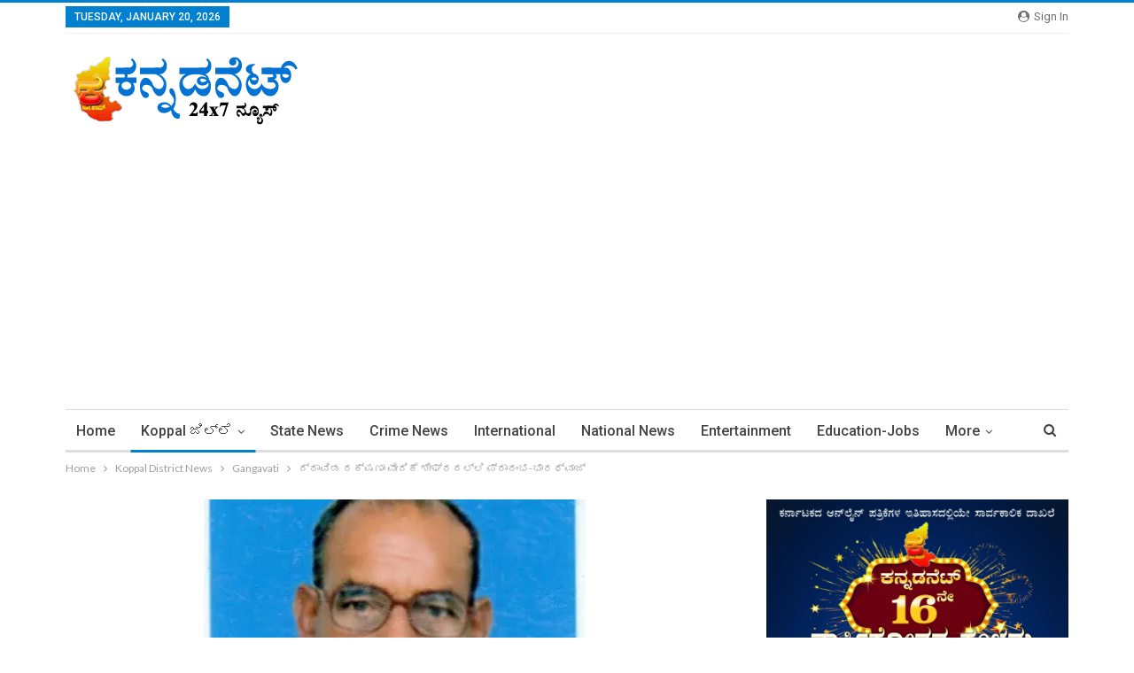

--- FILE ---
content_type: text/html; charset=utf-8
request_url: https://www.google.com/recaptcha/api2/aframe
body_size: 248
content:
<!DOCTYPE HTML><html><head><meta http-equiv="content-type" content="text/html; charset=UTF-8"></head><body><script nonce="5csoymEvHRtH8bf6k_ySjg">/** Anti-fraud and anti-abuse applications only. See google.com/recaptcha */ try{var clients={'sodar':'https://pagead2.googlesyndication.com/pagead/sodar?'};window.addEventListener("message",function(a){try{if(a.source===window.parent){var b=JSON.parse(a.data);var c=clients[b['id']];if(c){var d=document.createElement('img');d.src=c+b['params']+'&rc='+(localStorage.getItem("rc::a")?sessionStorage.getItem("rc::b"):"");window.document.body.appendChild(d);sessionStorage.setItem("rc::e",parseInt(sessionStorage.getItem("rc::e")||0)+1);localStorage.setItem("rc::h",'1769024169470');}}}catch(b){}});window.parent.postMessage("_grecaptcha_ready", "*");}catch(b){}</script></body></html>